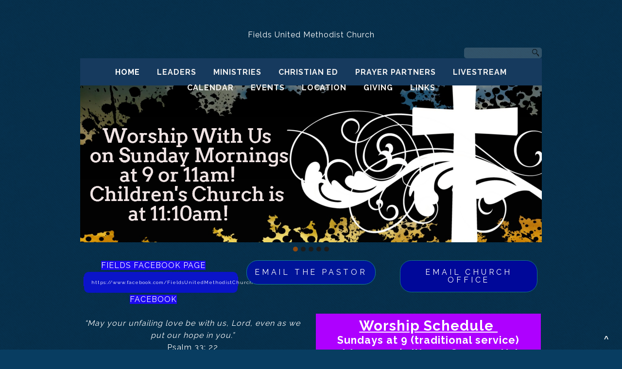

--- FILE ---
content_type: text/html; charset=UTF-8
request_url: https://www.fieldsumc.org/page/28/?paged=28&mobileOn=0
body_size: 18621
content:
<!DOCTYPE html>
<html xmlns="http://www.w3.org/1999/xhtml" lang="en-US">
<head profile="http://gmpg.org/xfn/11">
<meta name="Description" content="&lt;!-- Facebook Pixel Code --&gt;&lt;script&gt;  !function(f,b,e,v,n,t,s)  {if(f.fbq)return;n=f.fbq=function(){n.callMethod?  n.callMethod.apply(n,arguments)
&lt;me" /><meta http-equiv="Content-Type" content="text/html; charset=UTF-8" />
<meta name="viewport" content="width=device-width" />
<meta name="apple-mobile-web-app-capable" content="no" />
<meta name="apple-mobile-web-app-status-bar-style" content="black" />

<title>HOME - Fields United Methodist Church %</title>

	<link rel="apple-touch-icon" href="https://www.fieldsumc.org/hp_wordpress/wp-content/themes/SFWebTemplate/apple-touch-icon.png" />
	<link rel="icon" href="data:,"/><link rel="stylesheet" id="SFstyle" href="https://www.fieldsumc.org/hp_wordpress/wp-content/themes/SFWebTemplate/style.css?ver=8.5.1.22" type="text/css" media="screen" />
<link rel="stylesheet" id="design_css" href="//sftheme.truepath.com/55/55.css" type="text/css" media="screen" />
<link rel="pingback" href="https://www.fieldsumc.org/hp_wordpress/xmlrpc.php" />

<style>
	body .plFrontPage .SFblank {
	background:#FFF !important;
	background:rgba(255,255,255,0.7) !important;
	}
</style>
<!--[if lte IE 6]>
	<style type="text/css">
		img { behavior: url(https://www.fieldsumc.org/hp_wordpress/wp-content/themes/SFWebTemplate/js/iepngfix.htc) }
	</style> 
<![endif]-->


<!-- [BEGIN] Metadata added via All-Meta-Tags plugin by Space X-Chimp ( https://www.spacexchimp.com ) -->
<meta name="google-site-verification" content="JLtYtj4hA__V0lKcACundl_3mAkRH9faGMCqFwCe4TQ" />
<!-- [END] Metadata added via All-Meta-Tags plugin by Space X-Chimp ( https://www.spacexchimp.com ) -->

<meta name='robots' content='index, follow, max-image-preview:large, max-snippet:-1, max-video-preview:-1' />
	<style>img:is([sizes="auto" i], [sizes^="auto," i]) { contain-intrinsic-size: 3000px 1500px }</style>
	<style id="BGbackground"></style><style id="BGcontent"></style><style id="BGnav"></style>
	<!-- This site is optimized with the Yoast SEO plugin v24.4 - https://yoast.com/wordpress/plugins/seo/ -->
	<meta name="description" content="United Methodist Church in North Ridgeville, Ohio, Lorain County" />
	<link rel="canonical" href="https://www.fieldsumc.org/" />
	<meta property="og:locale" content="en_US" />
	<meta property="og:type" content="website" />
	<meta property="og:title" content="HOME - Fields United Methodist Church %" />
	<meta property="og:description" content="United Methodist Church in North Ridgeville, Ohio, Lorain County" />
	<meta property="og:url" content="https://www.fieldsumc.org/" />
	<meta property="og:site_name" content="Fields United Methodist Church" />
	<meta property="article:publisher" content="http://www.facebook.com/FieldsUnitedMethodistChurch" />
	<meta property="article:modified_time" content="2026-01-26T16:27:12+00:00" />
	<meta property="og:image" content="https://www.fieldsumc.org/hp_wordpress/wp-content/uploads/2014/11/Elegant_Background-9.jpg" />
	<meta property="og:image:width" content="1920" />
	<meta property="og:image:height" content="1080" />
	<meta property="og:image:type" content="image/jpeg" />
	<meta name="twitter:card" content="summary_large_image" />
	<meta name="twitter:site" content="@fieldsumcNR" />
	<script type="application/ld+json" class="yoast-schema-graph">{"@context":"https://schema.org","@graph":[{"@type":"WebPage","@id":"https://www.fieldsumc.org/","url":"https://www.fieldsumc.org/","name":"HOME - Fields United Methodist Church %","isPartOf":{"@id":"https://www.fieldsumc.org/#website"},"about":{"@id":"https://www.fieldsumc.org/#organization"},"primaryImageOfPage":{"@id":"https://www.fieldsumc.org/#primaryimage"},"image":{"@id":"https://www.fieldsumc.org/#primaryimage"},"thumbnailUrl":"https://www.fieldsumc.org/hp_wordpress/wp-content/uploads/2014/11/Elegant_Background-9.jpg","datePublished":"2013-10-24T16:20:10+00:00","dateModified":"2026-01-26T16:27:12+00:00","description":"United Methodist Church in North Ridgeville, Ohio, Lorain County","breadcrumb":{"@id":"https://www.fieldsumc.org/#breadcrumb"},"inLanguage":"en-US","potentialAction":[{"@type":"ReadAction","target":["https://www.fieldsumc.org/"]}]},{"@type":"ImageObject","inLanguage":"en-US","@id":"https://www.fieldsumc.org/#primaryimage","url":"https://www.fieldsumc.org/hp_wordpress/wp-content/uploads/2014/11/Elegant_Background-9.jpg","contentUrl":"https://www.fieldsumc.org/hp_wordpress/wp-content/uploads/2014/11/Elegant_Background-9.jpg","width":1920,"height":1080},{"@type":"BreadcrumbList","@id":"https://www.fieldsumc.org/#breadcrumb","itemListElement":[{"@type":"ListItem","position":1,"name":"Home"}]},{"@type":"WebSite","@id":"https://www.fieldsumc.org/#website","url":"https://www.fieldsumc.org/","name":"Fields United Methodist Church","description":"&lt;!-- Facebook Pixel Code --&gt;&lt;script&gt;  !function(f,b,e,v,n,t,s)  {if(f.fbq)return;n=f.fbq=function(){n.callMethod?  n.callMethod.apply(n,arguments)\r\n&lt;me","publisher":{"@id":"https://www.fieldsumc.org/#organization"},"potentialAction":[{"@type":"SearchAction","target":{"@type":"EntryPoint","urlTemplate":"https://www.fieldsumc.org/?s={search_term_string}"},"query-input":{"@type":"PropertyValueSpecification","valueRequired":true,"valueName":"search_term_string"}}],"inLanguage":"en-US"},{"@type":"Organization","@id":"https://www.fieldsumc.org/#organization","name":"Fields United Methodist Church","url":"https://www.fieldsumc.org/","logo":{"@type":"ImageObject","inLanguage":"en-US","@id":"https://www.fieldsumc.org/#/schema/logo/image/","url":"https://www.fieldsumc.org/hp_wordpress/wp-content/uploads/2020/05/IMG955656.jpg","contentUrl":"https://www.fieldsumc.org/hp_wordpress/wp-content/uploads/2020/05/IMG955656.jpg","width":800,"height":600,"caption":"Fields United Methodist Church"},"image":{"@id":"https://www.fieldsumc.org/#/schema/logo/image/"},"sameAs":["http://www.facebook.com/FieldsUnitedMethodistChurch","https://x.com/fieldsumcNR","https://www.youtube.com/user/FieldsUMC"]}]}</script>
	<!-- / Yoast SEO plugin. -->


<link rel='dns-prefetch' href='//cdn.ravenjs.com' />
<link href='https://fonts.gstatic.com' crossorigin rel='preconnect' />
<link rel="alternate" type="text/xml" title="Fields United Methodist Church &raquo; Feed" href="https://www.fieldsumc.org/feed/" />
<link rel="alternate" type="text/xml" title="Fields United Methodist Church &raquo; Comments Feed" href="https://www.fieldsumc.org/comments/feed/" />
<style>#SFMBPC .prayer{background:#ffffff;}</style>		<!-- This site uses the Google Analytics by MonsterInsights plugin v9.11.1 - Using Analytics tracking - https://www.monsterinsights.com/ -->
		<!-- Note: MonsterInsights is not currently configured on this site. The site owner needs to authenticate with Google Analytics in the MonsterInsights settings panel. -->
					<!-- No tracking code set -->
				<!-- / Google Analytics by MonsterInsights -->
		<script type="text/javascript">
/* <![CDATA[ */
window._wpemojiSettings = {"baseUrl":"https:\/\/s.w.org\/images\/core\/emoji\/15.0.3\/72x72\/","ext":".png","svgUrl":"https:\/\/s.w.org\/images\/core\/emoji\/15.0.3\/svg\/","svgExt":".svg","source":{"concatemoji":"https:\/\/www.fieldsumc.org\/hp_wordpress\/wp-includes\/js\/wp-emoji-release.min.js?ver=6.7.3"}};
/*! This file is auto-generated */
!function(i,n){var o,s,e;function c(e){try{var t={supportTests:e,timestamp:(new Date).valueOf()};sessionStorage.setItem(o,JSON.stringify(t))}catch(e){}}function p(e,t,n){e.clearRect(0,0,e.canvas.width,e.canvas.height),e.fillText(t,0,0);var t=new Uint32Array(e.getImageData(0,0,e.canvas.width,e.canvas.height).data),r=(e.clearRect(0,0,e.canvas.width,e.canvas.height),e.fillText(n,0,0),new Uint32Array(e.getImageData(0,0,e.canvas.width,e.canvas.height).data));return t.every(function(e,t){return e===r[t]})}function u(e,t,n){switch(t){case"flag":return n(e,"\ud83c\udff3\ufe0f\u200d\u26a7\ufe0f","\ud83c\udff3\ufe0f\u200b\u26a7\ufe0f")?!1:!n(e,"\ud83c\uddfa\ud83c\uddf3","\ud83c\uddfa\u200b\ud83c\uddf3")&&!n(e,"\ud83c\udff4\udb40\udc67\udb40\udc62\udb40\udc65\udb40\udc6e\udb40\udc67\udb40\udc7f","\ud83c\udff4\u200b\udb40\udc67\u200b\udb40\udc62\u200b\udb40\udc65\u200b\udb40\udc6e\u200b\udb40\udc67\u200b\udb40\udc7f");case"emoji":return!n(e,"\ud83d\udc26\u200d\u2b1b","\ud83d\udc26\u200b\u2b1b")}return!1}function f(e,t,n){var r="undefined"!=typeof WorkerGlobalScope&&self instanceof WorkerGlobalScope?new OffscreenCanvas(300,150):i.createElement("canvas"),a=r.getContext("2d",{willReadFrequently:!0}),o=(a.textBaseline="top",a.font="600 32px Arial",{});return e.forEach(function(e){o[e]=t(a,e,n)}),o}function t(e){var t=i.createElement("script");t.src=e,t.defer=!0,i.head.appendChild(t)}"undefined"!=typeof Promise&&(o="wpEmojiSettingsSupports",s=["flag","emoji"],n.supports={everything:!0,everythingExceptFlag:!0},e=new Promise(function(e){i.addEventListener("DOMContentLoaded",e,{once:!0})}),new Promise(function(t){var n=function(){try{var e=JSON.parse(sessionStorage.getItem(o));if("object"==typeof e&&"number"==typeof e.timestamp&&(new Date).valueOf()<e.timestamp+604800&&"object"==typeof e.supportTests)return e.supportTests}catch(e){}return null}();if(!n){if("undefined"!=typeof Worker&&"undefined"!=typeof OffscreenCanvas&&"undefined"!=typeof URL&&URL.createObjectURL&&"undefined"!=typeof Blob)try{var e="postMessage("+f.toString()+"("+[JSON.stringify(s),u.toString(),p.toString()].join(",")+"));",r=new Blob([e],{type:"text/javascript"}),a=new Worker(URL.createObjectURL(r),{name:"wpTestEmojiSupports"});return void(a.onmessage=function(e){c(n=e.data),a.terminate(),t(n)})}catch(e){}c(n=f(s,u,p))}t(n)}).then(function(e){for(var t in e)n.supports[t]=e[t],n.supports.everything=n.supports.everything&&n.supports[t],"flag"!==t&&(n.supports.everythingExceptFlag=n.supports.everythingExceptFlag&&n.supports[t]);n.supports.everythingExceptFlag=n.supports.everythingExceptFlag&&!n.supports.flag,n.DOMReady=!1,n.readyCallback=function(){n.DOMReady=!0}}).then(function(){return e}).then(function(){var e;n.supports.everything||(n.readyCallback(),(e=n.source||{}).concatemoji?t(e.concatemoji):e.wpemoji&&e.twemoji&&(t(e.twemoji),t(e.wpemoji)))}))}((window,document),window._wpemojiSettings);
/* ]]> */
</script>
<style>@import "";

	@font-face {
		font-family:'Baron Neue';
		font-style:normal;
		src: url(https://www.fieldsumc.org/hp_wordpress/wp-content/uploads/2014/08/Baron-Neue.otf);
	}
	@font-face {
		font-family:'Baron Neue Bold';
		font-style:normal;
		src: url(https://www.fieldsumc.org/hp_wordpress/wp-content/uploads/2014/08/Baron-Neue-Bold.otf);
	}
	@font-face {
		font-family:'OpenSans-Light';
		font-style:normal;
		src: url(https://www.fieldsumc.org/hp_wordpress/wp-content/uploads/2014/08/OpenSans-Light.ttf);
	}
	@font-face {
		font-family:'OpenSans-Semibold';
		font-style:normal;
		src: url(https://www.fieldsumc.org/hp_wordpress/wp-content/uploads/2014/08/OpenSans-Semibold.ttf);
	}</style><link rel="stylesheet" type="text/css" href="https://fonts.googleapis.com/css?family=ABeeZee|Abril+Fatface|Aguafina+Script|Alegreya%3A400%2C700|Alfa+Slab+One|Antic+Didone|Archivo+Narrow%3A400%2C700|Arimo%3A400%2C700|Arvo%3A400%2C700|Bangers|Bevan|Bowlby+One|Cabin%3A400%2C500%2C600%2C700|Cantata+One|Carrois+Gothic|Caudex%3A400%2C700|Cinzel%3A400%2C700|Cinzel+Decorative%3A400%2C700|Codystar%3A300%2C400|Comfortaa%3A300%2C400%2C700|Covered+By+Your+Grace%3A400|Cutive|Dancing+Script%3A400%2C700|Domine%3A400%2C700|Droid+Sans%3A400%2C700|Droid+Serif%3A400%2C700|Englebert|Enriqueta%3A400%2C700|Exo+2%3A300%2C400%2C600%2C700|Fauna+One|Fjalla+One|Gentium+Book+Basic%3A400%2C400italic%2C700|Glegoo%3A400%2C700|Gloria+Hallelujah|Great+Vibes|Gruppo|Hammersmith+One|Holtwood+One+SC|Julius+Sans+One|Jura%3A300%2C400%2C600|Lato%3A300%2C400%2C700|Libre+Baskerville%3A400%2C700|Lobster+Two%3A400%2C400italic%2C700%2C700italic|Lora%3A400%2C700|Maiden+Orange|Merriweather%3A300%2C400%2C700%2C900|Michroma|Montserrat%3A300%2C400%2C700|Nixie+One|Numans|Old+Standard+TT%3A400%2C700|Open+Sans%3A300%2C400%2C600%2C700|Open+Sans+Condensed%3A300%2C300italic%2C700|Oswald%3A300%2C400%2C700|Ovo|Pacifico|Passion+One%3A400%2C700|Permanent+Marker|Playfair+Display%3A400%2C700%2C900|Poiret+One%3A400|Pontano+Sans|Prata|Poppins|PT+Sans+Narrow%3A400%2C700|PT+Serif%3A400%2C700|Questrial|Quicksand%3A400%2C700|Raleway%3A300%2C400%2C600%2C700|Raleway+Dots|Righteous|Roboto%3A300%2C400%2C700|Roboto+Condensed%3A300%2C400%2C700|Roboto+Slab%3A300%2C400%2C700|Rokkitt%3A400%2C700|Sacramento|Sanchez|Sansita+One|Satisfy|Shadows+Into+Light|Sigmar+One|Slabo+13px%3A400|Source+Sans+Pro%3A200%2C300%2C400%2C600%2C700%2C900|Source+Serif+Pro%3A400%2C600%2C700|Ubuntu%3A300%2C400%2C700|Viga|Wire+One"><link rel='stylesheet' id='btnStyle-css' href='https://www.fieldsumc.org/hp_wordpress/wp-content/themes/SFWebTemplate/plugins/Layout/css/linkBtnStyle.css?ver=8.5.1.22' type='text/css' media='all' />
<link rel='stylesheet' id='SFenqueueNG-css' href='https://www.fieldsumc.org/hp_wordpress/wp-content/plugins/nextgen-gallery/static/AttachToPost/ngg_attach_to_post_tinymce_plugin.min.css?ver=4.0.3' type='text/css' media='all' />
<link rel='stylesheet' id='fontello-css' href='https://www.fieldsumc.org/hp_wordpress/wp-content/themes/SFWebTemplate/plugins/blog/css/css/fontello.css?ver=6.7.3' type='text/css' media='all' />
<style id='wp-emoji-styles-inline-css' type='text/css'>

	img.wp-smiley, img.emoji {
		display: inline !important;
		border: none !important;
		box-shadow: none !important;
		height: 1em !important;
		width: 1em !important;
		margin: 0 0.07em !important;
		vertical-align: -0.1em !important;
		background: none !important;
		padding: 0 !important;
	}
</style>
<link rel='stylesheet' id='wp-block-library-css' href='https://www.fieldsumc.org/hp_wordpress/wp-includes/css/dist/block-library/style.min.css?ver=6.7.3' type='text/css' media='all' />
<link rel='stylesheet' id='fmsform-block-css' href='https://www.fieldsumc.org/hp_wordpress/wp-content/plugins/com.ministrybrands.forms/editor/gutenberg/blocks/fmsform/style.css?ver=1740431738' type='text/css' media='all' />
<link rel='stylesheet' id='prayer-cloud-block-css' href='https://www.fieldsumc.org/hp_wordpress/wp-content/plugins/com.ministrybrands.prayer/editor/gutenberg/blocks/prayer-cloud/style.css?ver=1760067139' type='text/css' media='all' />
<style id='classic-theme-styles-inline-css' type='text/css'>
/*! This file is auto-generated */
.wp-block-button__link{color:#fff;background-color:#32373c;border-radius:9999px;box-shadow:none;text-decoration:none;padding:calc(.667em + 2px) calc(1.333em + 2px);font-size:1.125em}.wp-block-file__button{background:#32373c;color:#fff;text-decoration:none}
</style>
<style id='global-styles-inline-css' type='text/css'>
:root{--wp--preset--aspect-ratio--square: 1;--wp--preset--aspect-ratio--4-3: 4/3;--wp--preset--aspect-ratio--3-4: 3/4;--wp--preset--aspect-ratio--3-2: 3/2;--wp--preset--aspect-ratio--2-3: 2/3;--wp--preset--aspect-ratio--16-9: 16/9;--wp--preset--aspect-ratio--9-16: 9/16;--wp--preset--color--black: #000000;--wp--preset--color--cyan-bluish-gray: #abb8c3;--wp--preset--color--white: #ffffff;--wp--preset--color--pale-pink: #f78da7;--wp--preset--color--vivid-red: #cf2e2e;--wp--preset--color--luminous-vivid-orange: #ff6900;--wp--preset--color--luminous-vivid-amber: #fcb900;--wp--preset--color--light-green-cyan: #7bdcb5;--wp--preset--color--vivid-green-cyan: #00d084;--wp--preset--color--pale-cyan-blue: #8ed1fc;--wp--preset--color--vivid-cyan-blue: #0693e3;--wp--preset--color--vivid-purple: #9b51e0;--wp--preset--gradient--vivid-cyan-blue-to-vivid-purple: linear-gradient(135deg,rgba(6,147,227,1) 0%,rgb(155,81,224) 100%);--wp--preset--gradient--light-green-cyan-to-vivid-green-cyan: linear-gradient(135deg,rgb(122,220,180) 0%,rgb(0,208,130) 100%);--wp--preset--gradient--luminous-vivid-amber-to-luminous-vivid-orange: linear-gradient(135deg,rgba(252,185,0,1) 0%,rgba(255,105,0,1) 100%);--wp--preset--gradient--luminous-vivid-orange-to-vivid-red: linear-gradient(135deg,rgba(255,105,0,1) 0%,rgb(207,46,46) 100%);--wp--preset--gradient--very-light-gray-to-cyan-bluish-gray: linear-gradient(135deg,rgb(238,238,238) 0%,rgb(169,184,195) 100%);--wp--preset--gradient--cool-to-warm-spectrum: linear-gradient(135deg,rgb(74,234,220) 0%,rgb(151,120,209) 20%,rgb(207,42,186) 40%,rgb(238,44,130) 60%,rgb(251,105,98) 80%,rgb(254,248,76) 100%);--wp--preset--gradient--blush-light-purple: linear-gradient(135deg,rgb(255,206,236) 0%,rgb(152,150,240) 100%);--wp--preset--gradient--blush-bordeaux: linear-gradient(135deg,rgb(254,205,165) 0%,rgb(254,45,45) 50%,rgb(107,0,62) 100%);--wp--preset--gradient--luminous-dusk: linear-gradient(135deg,rgb(255,203,112) 0%,rgb(199,81,192) 50%,rgb(65,88,208) 100%);--wp--preset--gradient--pale-ocean: linear-gradient(135deg,rgb(255,245,203) 0%,rgb(182,227,212) 50%,rgb(51,167,181) 100%);--wp--preset--gradient--electric-grass: linear-gradient(135deg,rgb(202,248,128) 0%,rgb(113,206,126) 100%);--wp--preset--gradient--midnight: linear-gradient(135deg,rgb(2,3,129) 0%,rgb(40,116,252) 100%);--wp--preset--font-size--small: 13px;--wp--preset--font-size--medium: 20px;--wp--preset--font-size--large: 36px;--wp--preset--font-size--x-large: 42px;--wp--preset--spacing--20: 0.44rem;--wp--preset--spacing--30: 0.67rem;--wp--preset--spacing--40: 1rem;--wp--preset--spacing--50: 1.5rem;--wp--preset--spacing--60: 2.25rem;--wp--preset--spacing--70: 3.38rem;--wp--preset--spacing--80: 5.06rem;--wp--preset--shadow--natural: 6px 6px 9px rgba(0, 0, 0, 0.2);--wp--preset--shadow--deep: 12px 12px 50px rgba(0, 0, 0, 0.4);--wp--preset--shadow--sharp: 6px 6px 0px rgba(0, 0, 0, 0.2);--wp--preset--shadow--outlined: 6px 6px 0px -3px rgba(255, 255, 255, 1), 6px 6px rgba(0, 0, 0, 1);--wp--preset--shadow--crisp: 6px 6px 0px rgba(0, 0, 0, 1);}:where(.is-layout-flex){gap: 0.5em;}:where(.is-layout-grid){gap: 0.5em;}body .is-layout-flex{display: flex;}.is-layout-flex{flex-wrap: wrap;align-items: center;}.is-layout-flex > :is(*, div){margin: 0;}body .is-layout-grid{display: grid;}.is-layout-grid > :is(*, div){margin: 0;}:where(.wp-block-columns.is-layout-flex){gap: 2em;}:where(.wp-block-columns.is-layout-grid){gap: 2em;}:where(.wp-block-post-template.is-layout-flex){gap: 1.25em;}:where(.wp-block-post-template.is-layout-grid){gap: 1.25em;}.has-black-color{color: var(--wp--preset--color--black) !important;}.has-cyan-bluish-gray-color{color: var(--wp--preset--color--cyan-bluish-gray) !important;}.has-white-color{color: var(--wp--preset--color--white) !important;}.has-pale-pink-color{color: var(--wp--preset--color--pale-pink) !important;}.has-vivid-red-color{color: var(--wp--preset--color--vivid-red) !important;}.has-luminous-vivid-orange-color{color: var(--wp--preset--color--luminous-vivid-orange) !important;}.has-luminous-vivid-amber-color{color: var(--wp--preset--color--luminous-vivid-amber) !important;}.has-light-green-cyan-color{color: var(--wp--preset--color--light-green-cyan) !important;}.has-vivid-green-cyan-color{color: var(--wp--preset--color--vivid-green-cyan) !important;}.has-pale-cyan-blue-color{color: var(--wp--preset--color--pale-cyan-blue) !important;}.has-vivid-cyan-blue-color{color: var(--wp--preset--color--vivid-cyan-blue) !important;}.has-vivid-purple-color{color: var(--wp--preset--color--vivid-purple) !important;}.has-black-background-color{background-color: var(--wp--preset--color--black) !important;}.has-cyan-bluish-gray-background-color{background-color: var(--wp--preset--color--cyan-bluish-gray) !important;}.has-white-background-color{background-color: var(--wp--preset--color--white) !important;}.has-pale-pink-background-color{background-color: var(--wp--preset--color--pale-pink) !important;}.has-vivid-red-background-color{background-color: var(--wp--preset--color--vivid-red) !important;}.has-luminous-vivid-orange-background-color{background-color: var(--wp--preset--color--luminous-vivid-orange) !important;}.has-luminous-vivid-amber-background-color{background-color: var(--wp--preset--color--luminous-vivid-amber) !important;}.has-light-green-cyan-background-color{background-color: var(--wp--preset--color--light-green-cyan) !important;}.has-vivid-green-cyan-background-color{background-color: var(--wp--preset--color--vivid-green-cyan) !important;}.has-pale-cyan-blue-background-color{background-color: var(--wp--preset--color--pale-cyan-blue) !important;}.has-vivid-cyan-blue-background-color{background-color: var(--wp--preset--color--vivid-cyan-blue) !important;}.has-vivid-purple-background-color{background-color: var(--wp--preset--color--vivid-purple) !important;}.has-black-border-color{border-color: var(--wp--preset--color--black) !important;}.has-cyan-bluish-gray-border-color{border-color: var(--wp--preset--color--cyan-bluish-gray) !important;}.has-white-border-color{border-color: var(--wp--preset--color--white) !important;}.has-pale-pink-border-color{border-color: var(--wp--preset--color--pale-pink) !important;}.has-vivid-red-border-color{border-color: var(--wp--preset--color--vivid-red) !important;}.has-luminous-vivid-orange-border-color{border-color: var(--wp--preset--color--luminous-vivid-orange) !important;}.has-luminous-vivid-amber-border-color{border-color: var(--wp--preset--color--luminous-vivid-amber) !important;}.has-light-green-cyan-border-color{border-color: var(--wp--preset--color--light-green-cyan) !important;}.has-vivid-green-cyan-border-color{border-color: var(--wp--preset--color--vivid-green-cyan) !important;}.has-pale-cyan-blue-border-color{border-color: var(--wp--preset--color--pale-cyan-blue) !important;}.has-vivid-cyan-blue-border-color{border-color: var(--wp--preset--color--vivid-cyan-blue) !important;}.has-vivid-purple-border-color{border-color: var(--wp--preset--color--vivid-purple) !important;}.has-vivid-cyan-blue-to-vivid-purple-gradient-background{background: var(--wp--preset--gradient--vivid-cyan-blue-to-vivid-purple) !important;}.has-light-green-cyan-to-vivid-green-cyan-gradient-background{background: var(--wp--preset--gradient--light-green-cyan-to-vivid-green-cyan) !important;}.has-luminous-vivid-amber-to-luminous-vivid-orange-gradient-background{background: var(--wp--preset--gradient--luminous-vivid-amber-to-luminous-vivid-orange) !important;}.has-luminous-vivid-orange-to-vivid-red-gradient-background{background: var(--wp--preset--gradient--luminous-vivid-orange-to-vivid-red) !important;}.has-very-light-gray-to-cyan-bluish-gray-gradient-background{background: var(--wp--preset--gradient--very-light-gray-to-cyan-bluish-gray) !important;}.has-cool-to-warm-spectrum-gradient-background{background: var(--wp--preset--gradient--cool-to-warm-spectrum) !important;}.has-blush-light-purple-gradient-background{background: var(--wp--preset--gradient--blush-light-purple) !important;}.has-blush-bordeaux-gradient-background{background: var(--wp--preset--gradient--blush-bordeaux) !important;}.has-luminous-dusk-gradient-background{background: var(--wp--preset--gradient--luminous-dusk) !important;}.has-pale-ocean-gradient-background{background: var(--wp--preset--gradient--pale-ocean) !important;}.has-electric-grass-gradient-background{background: var(--wp--preset--gradient--electric-grass) !important;}.has-midnight-gradient-background{background: var(--wp--preset--gradient--midnight) !important;}.has-small-font-size{font-size: var(--wp--preset--font-size--small) !important;}.has-medium-font-size{font-size: var(--wp--preset--font-size--medium) !important;}.has-large-font-size{font-size: var(--wp--preset--font-size--large) !important;}.has-x-large-font-size{font-size: var(--wp--preset--font-size--x-large) !important;}
:where(.wp-block-post-template.is-layout-flex){gap: 1.25em;}:where(.wp-block-post-template.is-layout-grid){gap: 1.25em;}
:where(.wp-block-columns.is-layout-flex){gap: 2em;}:where(.wp-block-columns.is-layout-grid){gap: 2em;}
:root :where(.wp-block-pullquote){font-size: 1.5em;line-height: 1.6;}
</style>
<link rel='stylesheet' id='contact-form-7-css' href='https://www.fieldsumc.org/hp_wordpress/wp-content/plugins/contact-form-7/includes/css/styles.css?ver=6.0.6' type='text/css' media='all' />
<link rel='stylesheet' id='wc-gallery-style-css' href='https://www.fieldsumc.org/hp_wordpress/wp-content/plugins/wc-gallery/includes/css/style.css?ver=1.67' type='text/css' media='all' />
<link rel='stylesheet' id='wc-gallery-popup-style-css' href='https://www.fieldsumc.org/hp_wordpress/wp-content/plugins/wc-gallery/includes/css/magnific-popup.css?ver=1.1.0' type='text/css' media='all' />
<link rel='stylesheet' id='wc-gallery-flexslider-style-css' href='https://www.fieldsumc.org/hp_wordpress/wp-content/plugins/wc-gallery/includes/vendors/flexslider/flexslider.css?ver=2.6.1' type='text/css' media='all' />
<link rel='stylesheet' id='wc-gallery-owlcarousel-style-css' href='https://www.fieldsumc.org/hp_wordpress/wp-content/plugins/wc-gallery/includes/vendors/owlcarousel/assets/owl.carousel.css?ver=2.1.4' type='text/css' media='all' />
<link rel='stylesheet' id='wc-gallery-owlcarousel-theme-style-css' href='https://www.fieldsumc.org/hp_wordpress/wp-content/plugins/wc-gallery/includes/vendors/owlcarousel/assets/owl.theme.default.css?ver=2.1.4' type='text/css' media='all' />
<link rel='stylesheet' id='sf-parallax-css-css' href='https://www.fieldsumc.org/hp_wordpress/wp-content/themes/SFWebTemplate/plugins/Layout/js/parallax/PL.css?ver=8.5.1.22' type='text/css' media='all' />
<link rel='stylesheet' id='sf-wait-spinner-css' href='https://www.fieldsumc.org/hp_wordpress/wp-content/themes/SFWebTemplate/plugins/admin/css/wait-spinner.css?ver=8.5.1.22' type='text/css' media='all' />
<link rel='stylesheet' id='sermoncommon-css' href='https://www.fieldsumc.org/hp_wordpress/wp-content/themes/SFWebTemplate/plugins/sermons/css/sermon.css?ver=8.5.1.22' type='text/css' media='all' />
<link rel='stylesheet' id='sfsermonstyle-css' href='https://www.fieldsumc.org/hp_wordpress/wp-content/themes/SFWebTemplate/plugins/sermons/theme/default.css?ver=8.5.1.22' type='text/css' media='all' />
<link rel='stylesheet' id='wc-gallery-simpler-css' href='https://www.fieldsumc.org/hp_wordpress/wp-content/themes/SFWebTemplate/plugins/Layout/css/simple-wc-gallery.css?ver=8.5.1.22' type='text/css' media='all' />
<script type="text/javascript">
	var _gaq = _gaq || [];
	_gaq.push(['sf._setAccount', 'UA-25906680-5'],
		['sf._setDomainName', 'www.fieldsumc.org'],
		['sf._setAllowLinker', true],
		['sf._setCustomVar', 1, 'user', '0', 1],
		['sf._setCustomVar', 2, 'theme', '55', 3],
		['sf._setCustomVar', 3, 'all_posts', '15', 3],
		['sf._setCustomVar', 4, 'imageEditor', '289', 3],
		['sf._setCustomVar', 5, 'plugins', '19', 3],
		['sf._trackPageview']
	);

	(function() {
		var ga = document.createElement('script'); ga.type = 'text/javascript'; ga.async = true;
		ga.src = ('https:' == document.location.protocol ? 'https://ssl' : 'http://www') + '.google-analytics.com/ga.js';
		var s = document.getElementsByTagName('script')[0]; s.parentNode.insertBefore(ga, s);
//		(document.getElementsByTagName('head')[0] || document.getElementsByTagName('body')[0]).appendChild(ga);
	})();
</script>
<script type="text/javascript" id="frame_event_publisher-js-extra">
/* <![CDATA[ */
var frame_event_publisher_domain = ["www.fieldsumc.org"];
/* ]]> */
</script>
<script type='text/javascript' src='https://www.fieldsumc.org/hp_wordpress/wp-admin/load-scripts.php?c=gzip&amp;load%5Bchunk_0%5D=jquery-core,jquery-migrate,underscore&amp;ver=6.7.3'></script>
<script type="text/javascript" src="https://www.fieldsumc.org/hp_wordpress/wp-content/plugins/nextgen-gallery/static/IGW/frame_event_publisher.js?ver=4.0.3" id="frame_event_publisher-js"></script>
<script type="text/javascript" src="https://www.fieldsumc.org/hp_wordpress/wp-content/themes/SFWebTemplate/js.php?js=js/common-noms.js?ver=8.5.1.22" id="SFnonMS-js"></script>
<script type="text/javascript" src="https://www.fieldsumc.org/hp_wordpress/wp-content/themes/SFWebTemplate/js.php?js=js/cycle.js?ver=20130327" id="cycle-js"></script>
<script type="text/javascript" src="https://www.fieldsumc.org/hp_wordpress/wp-content/themes/SFWebTemplate/js.php?js=js/cycle2.plugins.js?ver=20140128" id="cycle-plugins-js"></script>
<script type="text/javascript" id="mediaelement-core-js-before">
/* <![CDATA[ */
var mejsL10n = {"language":"en","strings":{"mejs.download-file":"Download File","mejs.install-flash":"You are using a browser that does not have Flash player enabled or installed. Please turn on your Flash player plugin or download the latest version from https:\/\/get.adobe.com\/flashplayer\/","mejs.fullscreen":"Fullscreen","mejs.play":"Play","mejs.pause":"Pause","mejs.time-slider":"Time Slider","mejs.time-help-text":"Use Left\/Right Arrow keys to advance one second, Up\/Down arrows to advance ten seconds.","mejs.live-broadcast":"Live Broadcast","mejs.volume-help-text":"Use Up\/Down Arrow keys to increase or decrease volume.","mejs.unmute":"Unmute","mejs.mute":"Mute","mejs.volume-slider":"Volume Slider","mejs.video-player":"Video Player","mejs.audio-player":"Audio Player","mejs.captions-subtitles":"Captions\/Subtitles","mejs.captions-chapters":"Chapters","mejs.none":"None","mejs.afrikaans":"Afrikaans","mejs.albanian":"Albanian","mejs.arabic":"Arabic","mejs.belarusian":"Belarusian","mejs.bulgarian":"Bulgarian","mejs.catalan":"Catalan","mejs.chinese":"Chinese","mejs.chinese-simplified":"Chinese (Simplified)","mejs.chinese-traditional":"Chinese (Traditional)","mejs.croatian":"Croatian","mejs.czech":"Czech","mejs.danish":"Danish","mejs.dutch":"Dutch","mejs.english":"English","mejs.estonian":"Estonian","mejs.filipino":"Filipino","mejs.finnish":"Finnish","mejs.french":"French","mejs.galician":"Galician","mejs.german":"German","mejs.greek":"Greek","mejs.haitian-creole":"Haitian Creole","mejs.hebrew":"Hebrew","mejs.hindi":"Hindi","mejs.hungarian":"Hungarian","mejs.icelandic":"Icelandic","mejs.indonesian":"Indonesian","mejs.irish":"Irish","mejs.italian":"Italian","mejs.japanese":"Japanese","mejs.korean":"Korean","mejs.latvian":"Latvian","mejs.lithuanian":"Lithuanian","mejs.macedonian":"Macedonian","mejs.malay":"Malay","mejs.maltese":"Maltese","mejs.norwegian":"Norwegian","mejs.persian":"Persian","mejs.polish":"Polish","mejs.portuguese":"Portuguese","mejs.romanian":"Romanian","mejs.russian":"Russian","mejs.serbian":"Serbian","mejs.slovak":"Slovak","mejs.slovenian":"Slovenian","mejs.spanish":"Spanish","mejs.swahili":"Swahili","mejs.swedish":"Swedish","mejs.tagalog":"Tagalog","mejs.thai":"Thai","mejs.turkish":"Turkish","mejs.ukrainian":"Ukrainian","mejs.vietnamese":"Vietnamese","mejs.welsh":"Welsh","mejs.yiddish":"Yiddish"}};
/* ]]> */
</script>
<script type="text/javascript" src="https://www.fieldsumc.org/hp_wordpress/wp-includes/js/mediaelement/mediaelement-and-player.min.js?ver=4.2.17" id="mediaelement-core-js"></script>
<script type="text/javascript" src="https://www.fieldsumc.org/hp_wordpress/wp-includes/js/mediaelement/mediaelement-migrate.min.js?ver=6.7.3" id="mediaelement-migrate-js"></script>
<script type="text/javascript" id="mediaelement-js-extra">
/* <![CDATA[ */
var _wpmejsSettings = {"pluginPath":"\/hp_wordpress\/wp-includes\/js\/mediaelement\/","classPrefix":"mejs-","stretching":"responsive","audioShortcodeLibrary":"mediaelement","videoShortcodeLibrary":"mediaelement"};
/* ]]> */
</script>
<script type="text/javascript" id="theme_common-js-extra">
/* <![CDATA[ */
var wpbasehome = "https:\/\/www.fieldsumc.org\/hp_wordpress\/wp-content\/uploads\/";
/* ]]> */
</script>
<script type="text/javascript" src="https://www.fieldsumc.org/hp_wordpress/wp-content/themes/SFWebTemplate/js.php?js=js/common.js?ver=8.5.1.22" id="theme_common-js"></script>
<script type="text/javascript" id="raven-js-extra">
/* <![CDATA[ */
var SFSentry = {"init":"https:\/\/1bcd6dc3c3724fbfb4919d29b464574b@sentry.io\/153431","options":{"logger":"Production","whitelistUrls":["https:\/\/www.fieldsumc.org\/hp_wordpress\/wp-content\/themes\/SFWebTemplate","https:\/\/www.fieldsumc.org\/hp_wordpress\/wp-content\/plugins\/com.sharefaith.churchapp"],"ignoreErrors":["Doing our own imageEdit","Cannot read property 'slideCount' of undefined","Unable to get property 'slideCount' of undefined or null reference","undefined is not an object (evaluating 'c.slideCount')","'undefined' is not an object (evaluating 'c.slideCount')","null is not an object (evaluating 'elt.parentNode')"],"includePaths":[]},"user":{"role":null,"id":0}};
/* ]]> */
</script>
<script type="text/javascript" src="https://cdn.ravenjs.com/3.22.4/raven.min.js?ver=3.22" id="raven-js"></script>
<script type="text/javascript" src="https://www.fieldsumc.org/hp_wordpress/wp-content/themes/SFWebTemplate/js.php?js=plugins/reporting/raven.min.js?ver=8.5.1.22" id="ravenCfg-js"></script>
<script type="text/javascript" src="https://www.fieldsumc.org/hp_wordpress/wp-content/themes/SFWebTemplate/js.php?js=plugins/Layout/js/parallax/tubular-video/js/jquery.tubular.1.0.js?ver=8.5.1.22" id="tubular-js"></script>
<script type="text/javascript" src="https://www.fieldsumc.org/hp_wordpress/wp-content/themes/SFWebTemplate/js.php?js=plugins/Layout/js/parallax/waypoints.js?ver=8.5.1.22" id="waypoints-js"></script>
<script type="text/javascript" src="https://www.fieldsumc.org/hp_wordpress/wp-content/themes/SFWebTemplate/js.php?js=plugins/Layout/js/parallax/jquery.overlap.js?ver=8.5.1.22" id="jqOverlap-js"></script>
<script type="text/javascript" src="https://www.fieldsumc.org/hp_wordpress/wp-content/themes/SFWebTemplate/js.php?js=plugins/Layout/js/parallax/PL.js?ver=8.5.1.22" id="sf-parallax-js"></script>
<script type="text/javascript" src="https://www.fieldsumc.org/hp_wordpress/wp-content/themes/SFWebTemplate/js.php?js=plugins/sermons/js/sermons_Common.js?ver=8.5.1.22" id="sf_sermons_common-js"></script>
<link rel="https://api.w.org/" href="https://www.fieldsumc.org/wp-json/" /><link rel="alternate" title="JSON" type="application/json" href="https://www.fieldsumc.org/wp-json/wp/v2/pages/867" /><link rel="EditURI" type="application/rsd+xml" title="RSD" href="https://www.fieldsumc.org/hp_wordpress/xmlrpc.php?rsd" />
<link rel='shortlink' href='https://www.fieldsumc.org/' />
<link rel="alternate" title="oEmbed (JSON)" type="application/json+oembed" href="https://www.fieldsumc.org/wp-json/oembed/1.0/embed?url=https%3A%2F%2Fwww.fieldsumc.org%2F" />
<link rel="alternate" title="oEmbed (XML)" type="text/xml+oembed" href="https://www.fieldsumc.org/wp-json/oembed/1.0/embed?url=https%3A%2F%2Fwww.fieldsumc.org%2F&#038;format=xml" />
<style id="sermonBG">body div.sermon_playlist.sermon_playlist, body .wp-playlist.wp-audio-playlist{}</style><style id="SF_Font_SiteTitle-size">#header #logo *{font-size:16px;line-height:25px;}</style><style id="SF_Font_SiteTitle-weight">#header #logo *{font-weight:400}</style><style id="SF_Font_Nav-size">body #main_nav li a, body #main_nav li,body #main_nav ul.sub-menu li a,body #main_nav ul.children li a,body.mobileOn .menu_btn .withInner, body.mobileOn .menu_btn .menuWord,body.menuOverflow #main_nav li a,body #main_nav2, #main_nav2 >li, body #main_nav2 li a, body #main_nav2 ul.sub-menu li a,#main_nav,#body_wrapper #header .nav_wrapper:before, #body_wrapper #header #mobile_nav .menu_btn a:before, body #header .search form:after,body #header .search >form:before,.sfPagePrev, .sfPageNext, body .toTop{font-size:16px;}</style><style id="SF_Font_Nav-weight">body #main_nav li a, body #main_nav li,body #main_nav ul.sub-menu li a,body #main_nav ul.children li a,body.mobileOn .menu_btn .withInner, body.mobileOn .menu_btn .menuWord,body.menuOverflow #main_nav li a,body #main_nav2, #main_nav2 >li, body #main_nav2 li a, body #main_nav2 ul.sub-menu li a,#main_nav,#body_wrapper #header .nav_wrapper:before, #body_wrapper #header #mobile_nav .menu_btn a:before, body #header .search form:after,body #header .search >form:before,.sfPagePrev, .sfPageNext, body .toTop{font-weight:700}</style><style id="SF_Font_BreadcrumbTitle">.top_panel_title .page_title{font-family:"Baron Neue"} </style><style id="SF_Font_BreadcrumbTitle-size">.top_panel_title .page_title{font-size:16px;line-height:25px;}</style><style id="SF_Font_BreadcrumbTitle-weight">.top_panel_title .page_title{font-weight:400}</style><style id="SF_Font_Breadcrumb">.breadcrumbs >a,.breadcrumbs >span{font-family:"Baron Neue"} </style><style id="SF_Font_Breadcrumb-size">.breadcrumbs >a,.breadcrumbs >span{font-size:16px;line-height:25px;}</style><style id="SF_Font_Breadcrumb-weight">.breadcrumbs >a,.breadcrumbs >span{font-weight:400}</style><style id="SF_Font_Heading-size">body #content_container h1,body #content_container .entry h1,body.home #content_container h1.posttitle,body #content_container h1.posttitle.posttitle, body.home #content_container h1,
		body .widget h1,
		body .entry h1,body.home h1.posttitle.posttitle,body h1.posttitle.posttitle, body.home h1{font-size:16px;line-height:25px;}</style><style id="SF_Font_Heading-weight">body #content_container h1,body #content_container .entry h1,body.home #content_container h1.posttitle,body #content_container h1.posttitle.posttitle, body.home #content_container h1,
		body .widget h1,
		body .entry h1,body.home h1.posttitle.posttitle,body h1.posttitle.posttitle, body.home h1{font-weight:400}</style><style id="SF_Font_Subheading-size">body h2,body .entry h2,body.home h2.posttitle,body.home h2,body h2.posttitle,h2.posttitle.posttitle >a,body .widget h2.widgettitle,body .entry .widget >h2.widget_title{font-size:16px;text-transform:none;line-height:25px;}body h3,body .entry h3,body.home h3.posttitle,body.home h3,body h3.posttitle,h3.posttitle.posttitle >a,body .widget h3.widgettitle,body .entry .widget >h3.widget_title{font-size:12.48px;text-transform:none;line-height:19px;}body h4,body .entry h4,body.home h4.posttitle,body.home h4,body h4.posttitle,h4.posttitle.posttitle >a,body .widget h4.widgettitle,body .entry .widget >h4.widget_title{font-size:11.946666666667px;text-transform:none;line-height:19px;}body h5,body .entry h5,body.home h5.posttitle,body.home h5,body h5.posttitle,h5.posttitle.posttitle >a,body .widget h5.widgettitle,body .entry .widget >h5.widget_title{font-size:8.8533333333333px;text-transform:none;line-height:14px;}body h6,body .entry h6,body.home h6.posttitle,body.home h6,body h6.posttitle,h6.posttitle.posttitle >a,body .widget h6.widgettitle,body .entry .widget >h6.widget_title{font-size:8px;text-transform:none;line-height:12px;}</style><style id="SF_Font_Subheading-weight">body .widget h2,body .widget h3,body .widget h4,body .widget h5,body .widget h6,
		body h2,body h3,body h4,body h5,body h6,
		body .entry h2,body .entry h3,body .entry h4,body .entry h5,body .entry h6,
		body.home h2.posttitle.posttitle,body.home h2,
		.entry .widget.widget h2.widget_title.widget_title,
		.entry .widget.widget h2.widgettitle.widgettitle,
		body h2.posttitle.posttitle, h2.posttitle.posttitle >a,
		body h3.posttitle.posttitle, h3.posttitle.posttitle >a{font-weight:400}</style><style id="SF_Font_Paragraph-size">.entry p, body p, .sflb_section >div, .entry, [contenteditable=true] >div,[contenteditable], ul.widgets{font-size:16px;line-height:25px;}</style><style id="SF_Font_Paragraph-weight">.entry p, body p, .sflb_section >div, .entry, [contenteditable=true] >div,[contenteditable], ul.widgets{font-weight:400}</style><style id="SF_Font_FooterMenu-size">#footer_nav a,#footer_nav{font-size:16px;line-height:25px;}</style><style id="SF_Font_FooterMenu-weight">#footer_nav a,#footer_nav{font-weight:700}</style><style id="SF_Font_Links-size">[class*=sflb_section] a, .post p>a,.post p>*>a, .page p>a,.page p>*>a, .widget.widget.widget a, body a.more-link, div.post div >a, div.post div>*>a, div.page div > a, #sidebar .widgets a, #footerPage a{font-size:16px;line-height:25px;}</style><style id="SF_Font_Links-weight">[class*=sflb_section] a, .post p>a,.post p>*>a, .page p>a,.page p>*>a, .widget.widget.widget a, body a.more-link, div.post div >a, div.post div>*>a, div.page div > a, #sidebar .widgets a, #footerPage a{font-weight:400}</style></head>
<body class="home paged page-template-default page page-id-867 paged-28 page-paged-28 notHeaderFixed tiptop noWidgets showdate showcategory showthumbnail-date thumbLeft"><div id="body_wrapper">
<div id="header">
	<div class="container">
		<style id="customLogo">#logo, #logo * {text-align:left}
			html body #logo >a { display:inline-block;vertical-align:top;
				margin-left:0px;
				margin-top:-1px } </style>
		<h1 id="logo"><a href="https://www.fieldsumc.org/"><span>Fields United Methodist Church</span><input type="hidden" id="theHomeImg" value="https://www.fieldsumc.org/hp_wordpress/wp-content/uploads/2014/11/trinitlogo_logo.png"></a></h1>
		<div id="mobile_nav">
			<ul>
				<!-- new menuWord is hidden on newer themes, the empty span is for new menu effect.: -->
				<li class="menu_btn"><a href="#" class="withInner"><span></span><div class="menuWord">MENU</div></a></li>
				<li class="search_btn"><a href="#"></a></li>
			</ul>
		</div>		<div class="search" >
			<form method="get" action="https://www.fieldsumc.org/"  class="search_form">
				<input type="text" value="" name="s" class="search_inp" placeholder=""/>
				<input type="submit" id="searchsubmit" value="" class="search_subm" />
			</form>
		</div><ul id="main_nav" class="menu"><li id="menu-item-3084" class="menu-item menu-item-type-post_type menu-item-object-page menu-item-home current-menu-item page_item page-item-867 current_page_item menu-item-3084"><a href="https://www.fieldsumc.org/" aria-current="page">HOME</a></li>
<li id="menu-item-3082" class="menu-item menu-item-type-post_type menu-item-object-page menu-item-3082"><a href="https://www.fieldsumc.org/leaders/">LEADERS</a></li>
<li id="menu-item-3079" class="menu-item menu-item-type-post_type menu-item-object-page menu-item-3079"><a href="https://www.fieldsumc.org/ministries/">MINISTRIES</a></li>
<li id="menu-item-3261" class="menu-item menu-item-type-post_type menu-item-object-page menu-item-3261"><a href="https://www.fieldsumc.org/christian-ed/">CHRISTIAN ED</a></li>
<li id="menu-item-5739" class="menu-item menu-item-type-post_type menu-item-object-page menu-item-5739"><a href="https://www.fieldsumc.org/prayer-partners/">PRAYER PARTNERS</a></li>
<li id="menu-item-3904" class="menu-item menu-item-type-post_type menu-item-object-page menu-item-3904"><a href="https://www.fieldsumc.org/livestreaming/">LIVESTREAM</a></li>
<li id="menu-item-4089" class="menu-item menu-item-type-post_type menu-item-object-page menu-item-4089"><a href="https://www.fieldsumc.org/calendar/">CALENDAR</a></li>
<li id="menu-item-4356" class="menu-item menu-item-type-post_type menu-item-object-page menu-item-4356"><a href="https://www.fieldsumc.org/events/">EVENTS</a></li>
<li id="menu-item-3081" class="menu-item menu-item-type-post_type menu-item-object-page menu-item-3081"><a href="https://www.fieldsumc.org/location/">LOCATION</a></li>
<li id="menu-item-4496" class="menu-item menu-item-type-post_type menu-item-object-page menu-item-4496"><a href="https://www.fieldsumc.org/giving/">GIVING</a></li>
<li id="menu-item-3467" class="menu-item menu-item-type-post_type menu-item-object-page menu-item-3467"><a href="https://www.fieldsumc.org/links/">LINKS</a></li>
</ul>	</div>
</div>
<div id="content_container"><div class="gallery_container ">
			<div  class="slideshow_container">
			<span></span><div id="slideshow"  class="sf_slideshow pics SF_bannerdrop cycle2-slideshow" data-cycle2-fx="tileSlide"
			data-cycle2-speed="600" data-cycle2-timeout="7000" data-cycle2-easing="linear"
			data-cycle2-slides="> *"
			data-cycle2-pause-on-hover="div.slideshow_container > span, div.slideshow_container > #slideshow"
			data-cycle2-tile-count="12" data-cycle2-tile-delay="400" data-cycle2-pager-template="<a class=\'\' href=\'javascript:;\'></a>" data-cycle2-pager="#gal_nav" data-cycle2-pager-active-class="activeSlide" >			<div><img src="https://www.fieldsumc.org/hp_wordpress/wp-content/uploads/2024/09/My-Image.png?1769442551392" sizes="(max-width: 950px) 100vw, 950px" srcset="https://www.fieldsumc.org/hp_wordpress/wp-content/uploads/2024/09/My-Image-475x162.png 475w, https://www.fieldsumc.org/hp_wordpress/wp-content/uploads/2024/09/My-Image.png 950w" width="950" height="323" alt="Gallery"/></div>			<div><img src="https://www.fieldsumc.org/hp_wordpress/wp-content/uploads/2026/01/My-Image.png?1768588821033" sizes="(max-width: 950px) 100vw, 950px" srcset="https://www.fieldsumc.org/hp_wordpress/wp-content/uploads/2026/01/My-Image-960x327.png 960w, https://www.fieldsumc.org/hp_wordpress/wp-content/uploads/2026/01/My-Image.png 1920w" width="950" height="323" alt="Gallery"/></div>			<div><img src="https://www.fieldsumc.org/hp_wordpress/wp-content/uploads/2024/08/My-Image-2.png?1769286574885" sizes="(max-width: 950px) 100vw, 950px" srcset="https://www.fieldsumc.org/hp_wordpress/wp-content/uploads/2024/08/My-Image-2-475x162.png 475w, https://www.fieldsumc.org/hp_wordpress/wp-content/uploads/2024/08/My-Image-2.png 950w" width="950" height="323" alt="Gallery"/></div>			<div><img src="https://www.fieldsumc.org/hp_wordpress/wp-content/uploads/2026/01/My-Image-2.png?1769444812161" sizes="(max-width: 950px) 100vw, 950px" srcset="https://www.fieldsumc.org/hp_wordpress/wp-content/uploads/2026/01/My-Image-2-475x162.png 475w, https://www.fieldsumc.org/hp_wordpress/wp-content/uploads/2026/01/My-Image-2.png 950w" width="950" height="323" alt="Gallery"/></div>			<div><img src="https://www.fieldsumc.org/hp_wordpress/wp-content/uploads/2023/05/My-Image.png?1756571551904" sizes="(max-width: 950px) 100vw, 950px" srcset="https://www.fieldsumc.org/hp_wordpress/wp-content/uploads/2023/05/My-Image-960x327.png 960w, https://www.fieldsumc.org/hp_wordpress/wp-content/uploads/2023/05/My-Image.png 1920w" width="950" height="323" alt="Gallery"/></div></div><div id="gal_nav" style="visibility:visible;"></div></div>			</div>	<div id="content_container_inner"><div id="content" class="narrowcolumn" role="main">
				<div class="post-867 page type-page status-publish has-post-thumbnail hentry" id="post-867">
						<div class="entry" data-title="HOME">
				<div class="sflb_row sflb_4_4_4" style="margin-bottom: 10px; position: relative; left: 0px;">
<div class="sflb_section sflb_span4" style="position: relative; left: 0px;" data-sflink="https://www.fieldsumc.org/prayer-partners/" data-sflinktarget="_blank">
<div style="text-align: center;"><span style="background-color: #1d09f0;">FIELDS FACEBOOK PAGE <a class="lnkbtn Rectangle" style="font-size: 10px; line-height: 13px; border-width: 1px; border-radius: 0.9072em; padding: 1.39em; background-color: #0a14c9; color: #ffffff;" href="https://www.facebook.com/FieldsUnitedMethodistChurch" data-hoverbackgroundcolor="rgba(10,20,201,1)" data-hovercolor="#FFF" data-hoverbordercolor="">https://www.facebook.com/FieldsUnitedMethodistChurch</a>FACEBOOK</span></div>
</div>
<div class="sflb_section sflb_span4" style="">
<div style="text-align: center;"><a class="lnkbtn Rectangle" style="background-color: #001499; border-width: 1px; border-radius: 1.45em; padding: 1em; border-color: #168194; letter-spacing: 0.3em;" href="mailto:fieldsumcpastor@gmail.com" data-hoverbackgroundcolor="rgba(0,20,153,1)" data-hovercolor="" data-hoverbordercolor="">EMAIL THE PASTOR</a></div>
</div>
<div class="sflb_section sflb_span4" style="">
<div style="text-align: left;"><a class="lnkbtn Rectangle" style="background-color: #000899; border-width: 1px; border-radius: 1.45em; padding: 1em; border-color: #15728c; letter-spacing: 0.3em;" href="MAILTO:FIELDSOFFICEMANAGER@GMAIL.COM" data-hoverbackgroundcolor="rgba(0,8,153,1)" data-hovercolor="" data-hoverbordercolor="">EMAIL CHURCH OFFICE</a></div>
</div>
</div>
<div class="sflb_row sflb_6_6" style="">
<div class="sflb_section" style="margin-bottom: 4.71794%;">
<div style="text-align: center;"><em>&#8220;May your unfailing love be with us, Lord, even as we put our hope in you.&#8221;</em></div>
<p style="text-align: center;">Psalm 33: 22</p>
<p style="text-align: center;">Welcome to Fields United Methodist Church!&nbsp;</p>
<p>At Fields, we want to know Christ, grow in Christ, and show Christ to each other and the world.&nbsp; This is the foundation on which we are building our lives.&nbsp; We invite you to join us!</p>
<p><strong>We center ourselves in worship&nbsp; </strong></p>
<div>Worship is our response to who God is and what God has done for us – so come and sing, pray, listen to the Word, fellowship, and receive encouragement to go forth and serve!&nbsp; &nbsp;</div>
<div><strong>From September to June we offer two Sunday morning opportunities for worship.&nbsp;</strong></div>
<p style="padding-left: 40px;">Our 9 a.m. service is “traditional” in our liturgy, hymns, and focus on scripture.&nbsp;</p>
<p style="padding-left: 40px;">Our 11 a.m. service is “modern” in music, a more informal approach, yet still centered in scripture.&nbsp;</p>
<div>&nbsp; &nbsp; &nbsp; &nbsp; Both services are live-streamed.</div>
<div><strong>From Memorial Day through Labor Day we have two worship services on the weekend, on Saturday and Sunday.</strong></div>
<div style="padding-left: 40px;">Our Saturday 5 p.m. service is a casual time where you can bring a lawn chair to sit around our Pavilon. We will have guitar music and some singers to lead music and a shorter service. Children can sit with their family or do an activity near the Pavilion.</div>
<div>&nbsp;</div>
<div style="padding-left: 40px;">Our Sunday 10a.m. service is a blend of traditional and modern music and scripture. Children can attend Children&#8217;s Church at 10:15.</div>
<p>&nbsp;</p>
<p><strong>We share Christ with others</strong></p>
<div>We are continually working to connect with those around us.&nbsp;&nbsp;</div>
<div>Small Groups – Bible Study offerings&nbsp; &nbsp; &nbsp; &nbsp; &nbsp; &nbsp; &nbsp; &nbsp; &nbsp; &nbsp; &nbsp; &nbsp; &nbsp; &nbsp; &nbsp; &nbsp; &nbsp; &nbsp; &nbsp; &nbsp; &nbsp; &nbsp; &nbsp; &nbsp; &nbsp; &nbsp; &nbsp; &#8211; Young at Heart Fellowship Time&nbsp; &nbsp; &nbsp; &nbsp; &nbsp; &nbsp; &nbsp; &nbsp; &nbsp; &nbsp; &nbsp; &nbsp; &nbsp; &nbsp; &nbsp; &nbsp; &nbsp; &#8211; Gatherings at local homes&nbsp; &nbsp; &nbsp; &nbsp; &nbsp; &nbsp; &nbsp; &nbsp; &nbsp; &nbsp; &nbsp; &nbsp; &nbsp; &nbsp; &nbsp; &nbsp; &nbsp; &nbsp; &nbsp; &nbsp; &nbsp; &nbsp; &nbsp; &nbsp;and restaurants</div>
<p>&nbsp; &nbsp; &nbsp; &nbsp; &nbsp; &nbsp; &nbsp; &nbsp; &nbsp; &nbsp; &nbsp; &nbsp; &nbsp; -Youth “Ignite” opportunities&nbsp; &nbsp; &nbsp;Mission Outreach</p>
<ul>
<li>Collecting items for North Ridgeville Community&nbsp; &nbsp; &nbsp; &nbsp;Care</li>
<li>Sending out Work Teams</li>
<li>Being involved in our Community</li>
<li>Providing a Community Meal the 3<sup>rd</sup> Tuesday of&nbsp; &nbsp; &nbsp; &nbsp; &nbsp;each month</li>
</ul>
<p><strong style="font-size: 16px;">We want to journey with you!</strong></p>
<p>God is for you!&nbsp; God loves you!&nbsp;</p>
<p>Jesus is the way to abundant, full, eternal life!&nbsp;</p>
<p>As we strive to follow Jesus and center our lives in him, we invite you to join us!</p>
<div><span style="font-family: 'Dancing Script'; font-size: 18pt; line-height: 28px;">&nbsp; &nbsp; &nbsp; &nbsp; &nbsp; &nbsp; Pastor Sondra Snode</span></div>
</div>
<div class="sflb_section" style="position: relative; left: 0px; margin-left: 2.35897%; background-color: rgb(174, 0, 255); background-position: 0% 0%; background-repeat: repeat; background-image: url(&quot;https://sftheme.truepath.com/custom/textures/undefined.png&quot;); background-origin: padding-box; background-clip: border-box; box-sizing: border-box;" data-bgid="">
<div style="text-align: center;"><strong style="font-size: 16px;"><span style="text-decoration: underline;"><span style="font-size: 22pt; line-height: 35px;">Worship Schedule&nbsp;</span></span></strong></div>
<div style="text-align: center;"><span style="font-size: 16pt; line-height: 25px;"><strong>Sundays at 9 (traditional service) and/or 11am (with our Common Union Praise Singers) in our Sanctuary with</strong></span></div>
<div style="text-align: center;"><span style="text-align: center; font-size: 16pt; line-height: 25px;"><strong>Children&#8217;s Church at 11:10am</strong></span></div>
<div style="text-align: center;"><span style="text-align: center; font-size: 22pt; line-height: 35px;">&nbsp;</span><strong><span style="text-decoration: underline;"><span style="text-align: center; font-size: 22pt; line-height: 35px;">Online Worship</span></span></strong></div>
<p style="text-align: center;"><span style="font-size: 22pt; line-height: 35px;">Please join us Sundays and Holidays LIVE on this webpage during the posted worship times or watch at a later time/date at:&nbsp;&nbsp;</span></p>
<p style="text-align: center;"><span style="font-size: 22pt; line-height: 35px;"><strong><a href="http://www.fieldsumc.org">www.fieldsumc.org </a></strong><span style="font-size: 18pt; line-height: 28px;">(click Livestream on the header of this website)</span></span></p>
<div style="text-align: center;"><span style="font-size: 22pt; line-height: 35px;">&nbsp;<span style="font-size: 18pt; line-height: 28px;">or watch our FaceBook page: </span><strong><a href="http://www.facebook.com/fieldsunitedmethodistchurch">www.facebook.com/fieldsunitedmethodistchurch </a>&nbsp;</strong><span style="font-size: 18pt; line-height: 28px;">or our </span></span><span style="font-size: 22pt; line-height: 35px;"><span style="font-size: 18pt; line-height: 28px;">Youtube Channel:&nbsp;</span></span></div>
<div style="text-align: center;"><span style="font-size: 22pt; line-height: 35px;"><strong><a href="http://www.youtube.com/user/fieldsumc/videos">www.youtube.com/user/fieldsumc/videos</a></strong></span></div>
<div>&nbsp;</div>
<div style="text-align: center;"><span style="font-size: 16pt; line-height: 25px; text-align: center;">You can worship from your car if you can&#8217;t come into the building. Tune into 88.5 FM on your car radio from our parking lot.&nbsp;</span></div>
<div style="text-align: center;"><span style="font-size: 14pt; line-height: 22px; text-align: center;">&nbsp;</span></div>
<div style="text-align: center;"><strong><span style="text-decoration: underline;"><span style="font-size: 22pt; line-height: 35px; text-align: center;">Giving</span></span></strong></div>
<p style="text-align: center;"><span style="font-size: 16pt; line-height: 25px;">The ministry of Jesus Christ continues though Fields. If you are able to give, here are a few options:</span></p>
<p style="text-align: center;"><span style="font-size: 16pt; line-height: 25px;"><strong>Online: <a href="http://www.fieldsumc.org">www.fieldsumc.org</a>&nbsp; tap &#8220;giving&#8221;</strong></span></p>
<p style="text-align: center;"><span style="font-size: 16pt; line-height: 25px;"><strong>Text:&nbsp; &nbsp; </strong>440-319-3537</span></p>
<p style="text-align: center;"><span style="font-size: 16pt; line-height: 25px;"><strong>Mail:&nbsp; </strong>Fields United Methodist Church</span></p>
<p style="text-align: center;"><span style="font-size: 16pt; line-height: 25px;">34077 Lorain Rd.</span></p>
<p style="text-align: center;"><span style="font-size: 16pt; line-height: 25px;">North Ridgeville, Ohio&nbsp; 44039</span></p>
<p style="text-align: center;">&nbsp;</p>
<p style="text-align: center;"><span style="font-size: 16pt; line-height: 25px;"><strong>Thank you for your </strong></span><span style="font-size: 16pt; line-height: 25px;"><strong>support.</strong></span></p>
<div>&nbsp;</div>
<div>&nbsp;</div>
<h2 style="text-align: center;"><span style="font-family: Alegreya; font-size: 10pt; line-height: 16px;"><img decoding="async" class="alignnone wp-image-3426 size-full" src="https://www.fieldsumc.org/hp_wordpress/wp-content/uploads/2016/07/cross-flame-clear.png" alt="cross flame clear" width="101" height="174"></span></h2>
<h2 style="text-align: center;"><span style="color: #e8dcdc; font-size: 14pt; line-height: 22px;"><strong><span style="font-family: Alegreya;">Our Mission: To make Disciples of Jesus Christ for the transformation of the World.</span></strong></span></h2>
</div>
</div>
<div class="sflb_row sflb_3_3_3_3" style="position: relative; left: 0px; margin-bottom: 0px;">
<div class="sflb_section sflb_span3" style="position: relative; left: 0px; transition: border-top-width 0.3s ease-out; background-image: url(&quot;https://sftheme.truepath.com/custom/textures/undefined.png&quot;); background-position: initial; background-repeat: initial; background-origin: initial; background-clip: initial; background-color: rgb(62, 55, 55);" data-bgid="">
<div style="text-align: center;"><span style="font-family: 'Cantata One'; font-size: 10pt; line-height: 16px; color: #e8dcdc;"><strong>CONTACT US</strong></span></div>
<div style="text-align: center;">&nbsp;</div>
<div style="text-align: center;"><span style="font-family: Roboto; color: #e8dcdc;"><strong><span style="font-size: 10pt; line-height: 16px;">34077 Lorain Road</span></strong></span></div>
<div style="text-align: center;"><span style="font-family: Roboto; color: #e8dcdc;"><strong><span style="font-size: 10pt; line-height: 16px;">North Ridgeville OH 44039 </span></strong></span><strong style="color: #e8dcdc; font-family: Roboto; font-size: 16px;"><span style="font-size: 10pt; line-height: 16px;">Tel: 440-327-8753</span></strong></div>
<div style="text-align: center;"><span style="font-family: Roboto; color: #e8dcdc;"><strong><span style="text-align: center; font-size: 10pt; line-height: 16px;">Email:</span></strong></span></div>
<div style="text-align: center;"><span style="font-family: Roboto; color: #e8dcdc;"><strong><span style="font-size: 10pt; line-height: 16px;">fieldsofficemanager @gmail.com</span></strong></span></div>
<div style="text-align: center;">&nbsp;</div>
</div>
<div class="sflb_section sflb_span3" style="background-image: url(&quot;https://sftheme.truepath.com/custom/textures/undefined.png&quot;); background-position: initial; background-repeat: initial; background-origin: initial; background-clip: initial; background-color: rgb(61, 55, 55);" data-bgid="">
<div>
<div>
<div style="text-align: center;"><span style="font-size: 10pt; line-height: 16px; color: #e8dcdc;"><strong><span style="font-family: Roboto;">COPYRIGHT NOTICE</span></strong></span></div>
</div>
<div style="text-align: center;">&nbsp;</div>
<div style="text-align: center;"><span style="font-size: 10pt; line-height: 16px; color: #e8dcdc;"><strong><span style="font-family: Roboto;">The information on this site is the property of Fields United Methodist Church.&nbsp;No broadcasting or duplication&nbsp;</span></strong></span><span style="font-size: 10pt; line-height: 16px; color: #e8dcdc;"><strong><span style="font-family: Roboto;">of any materials are allowed.</span></strong></span></div>
</div>
</div>
<div class="sflb_section sflb_span3" style="background-image: url(&quot;https://sftheme.truepath.com/custom/textures/undefined.png&quot;); background-position: initial; background-repeat: initial; background-origin: initial; background-clip: initial; background-color: rgb(62, 55, 55);" data-bgid="">
<div style="text-align: center;"><span style="color: #e8dcdc;"><strong><span style="font-family: Roboto; font-size: 10pt; line-height: 16px;">CHURCH COPYRIGHT LICENSES</span></strong></span></div>
<div style="text-align: center;">&nbsp;</div>
<div style="text-align: center;"><span style="font-size: 10pt; line-height: 16px; font-family: Roboto; color: #e8dcdc;"><strong>CCLI #2218007</strong></span></div>
<div style="text-align: center;"><span style="font-size: 10pt; line-height: 16px; font-family: Roboto; color: #e8dcdc;"><strong>Church Streaming<br />
and Podcast License</strong><br />
</span><span style="font-size: 10pt; line-height: 16px; font-family: Roboto; color: #e8dcdc;"><strong>#CSPL016520<br />
</strong></span> <span style="font-size: 10pt; line-height: 16px; font-family: Roboto; color: #e8dcdc;"><strong> CVLI #503204932<br />
</strong></span><span style="font-size: 10pt; line-height: 16px; font-family: Roboto;"><strong><span style="color: #e8dcdc;">WorshipCast </span><span style="color: #e8dcdc;">#8044</span></strong></span></div>
<div>&nbsp;</div>
</div>
<div class="sflb_section sflb_span3" style="background-image: url(&quot;https://sftheme.truepath.com/custom/textures/undefined.png&quot;); background-position: initial; background-repeat: initial; background-origin: initial; background-clip: initial; background-color: rgb(61, 54, 54);" data-bgid="">
<div style="text-align: center;"><span style="color: #e8dcdc;"><strong><span style="font-family: Roboto; font-size: 10pt; line-height: 16px;">CONNECT WITH US</span></strong></span></div>
<div style="text-align: center;">&nbsp;</div>
<div style="text-align: center;"><span style="color: #e8dcdc;"><strong><span style="font-family: Roboto; font-size: 10pt; line-height: 16px;">Join our social outreach</span></strong></span></div>
<div style="text-align: center; color: #e8dcdc;">
<div class="widget widget_sf_social_widget_base"><ul class="follow icon-Alone" id="sf_social_widget_base-7"><li class="Facebook"><a href="https://www.facebook.com/FieldsUnitedMethodistChurch/?view_public_for=114837005210430" target="_self"><?xml version="1.0" encoding="iso-8859-1"?>
<!-- Generator: Adobe Illustrator 16.0.0, SVG Export Plug-In . SVG Version: 6.00 Build 0)  -->
<!DOCTYPE svg PUBLIC "-//W3C//DTD SVG 1.1//EN" "http://www.w3.org/Graphics/SVG/1.1/DTD/svg11.dtd">
<svg version="1.1" id="Capa_1" xmlns="http://www.w3.org/2000/svg" xmlns:xlink="http://www.w3.org/1999/xlink" x="0px" y="0px"
	 width="470.513px" height="470.513px" viewBox="0 0 470.513 470.513" style="enable-background:new 0 0 470.513 470.513;"
	 xml:space="preserve">
<g>
	<path d="M271.521,154.17v-40.541c0-6.086,0.28-10.8,0.849-14.13c0.567-3.335,1.857-6.615,3.859-9.853
		c1.999-3.236,5.236-5.47,9.706-6.708c4.476-1.24,10.424-1.858,17.85-1.858h40.539V0h-64.809c-37.5,0-64.433,8.897-80.803,26.691
		c-16.368,17.798-24.551,44.014-24.551,78.658v48.82h-48.542v81.086h48.539v235.256h97.362V235.256h64.805l8.566-81.086H271.521z"/>
</g>
<g>
</g>
<g>
</g>
<g>
</g>
<g>
</g>
<g>
</g>
<g>
</g>
<g>
</g>
<g>
</g>
<g>
</g>
<g>
</g>
<g>
</g>
<g>
</g>
<g>
</g>
<g>
</g>
<g>
</g>
</svg>
</a></li><li class="Twitter"><a href="https://twitter.com/fieldsumcNR" target="_self"><?xml version="1.0" encoding="iso-8859-1"?>
<svg version="1.1" id="Capa_1" xmlns="http://www.w3.org/2000/svg" xmlns:xlink="http://www.w3.org/1999/xlink" x="0px" y="0px"
	 viewBox="0 0 612 612" style="enable-background:new 0 0 612 612;" xml:space="preserve">
<g>
<path d="M612,116.258c-22.525,9.981-46.694,16.75-72.088,19.772c25.929-15.527,45.777-40.155,55.184-69.411
	c-24.322,14.379-51.169,24.82-79.775,30.48c-22.907-24.437-55.49-39.658-91.63-39.658c-69.334,0-125.551,56.217-125.551,125.513
	c0,9.828,1.109,19.427,3.251,28.606C197.065,206.32,104.556,156.337,42.641,80.386c-10.823,18.51-16.98,40.078-16.98,63.101
	c0,43.559,22.181,81.993,55.835,104.479c-20.575-0.688-39.926-6.348-56.867-15.756v1.568c0,60.806,43.291,111.554,100.693,123.104
	c-10.517,2.83-21.607,4.398-33.08,4.398c-8.107,0-15.947-0.803-23.634-2.333c15.985,49.907,62.336,86.199,117.253,87.194
	c-42.947,33.654-97.099,53.655-155.916,53.655c-10.134,0-20.116-0.612-29.944-1.721c55.567,35.681,121.536,56.485,192.438,56.485
	c230.948,0,357.188-191.291,357.188-357.188l-0.421-16.253C573.872,163.526,595.211,141.422,612,116.258z"/>
</g>
</svg>
</a></li><li class="YouTube"><a href="https://www.youtube.com/user/FieldsUMC" target="_self"><?xml version="1.0" encoding="iso-8859-1"?>
<!-- Generator: Adobe Illustrator 16.0.0, SVG Export Plug-In . SVG Version: 6.00 Build 0)  -->
<!DOCTYPE svg PUBLIC "-//W3C//DTD SVG 1.1//EN" "http://www.w3.org/Graphics/SVG/1.1/DTD/svg11.dtd">
<svg version="1.1" id="Capa_1" xmlns="http://www.w3.org/2000/svg" xmlns:xlink="http://www.w3.org/1999/xlink" x="0px" y="0px"
	 width="90px" height="90px" viewBox="0 0 90 90" style="enable-background:new 0 0 90 90;" xml:space="preserve">
<g>
	<path id="YouTube" d="M70.939,65.832H66l0.023-2.869c0-1.275,1.047-2.318,2.326-2.318h0.315c1.282,0,2.332,1.043,2.332,2.318
		L70.939,65.832z M52.413,59.684c-1.253,0-2.278,0.842-2.278,1.873V75.51c0,1.029,1.025,1.869,2.278,1.869
		c1.258,0,2.284-0.84,2.284-1.869V61.557C54.697,60.525,53.671,59.684,52.413,59.684z M82.5,51.879v26.544
		C82.5,84.79,76.979,90,70.23,90H19.771C13.02,90,7.5,84.79,7.5,78.423V51.879c0-6.367,5.52-11.578,12.271-11.578H70.23
		C76.979,40.301,82.5,45.512,82.5,51.879z M23.137,81.305l-0.004-27.961l6.255,0.002v-4.143l-16.674-0.025v4.073l5.205,0.015v28.039
		H23.137z M41.887,57.509h-5.215v14.931c0,2.16,0.131,3.24-0.008,3.621c-0.424,1.158-2.33,2.388-3.073,0.125
		c-0.126-0.396-0.015-1.591-0.017-3.643l-0.021-15.034h-5.186l0.016,14.798c0.004,2.268-0.051,3.959,0.018,4.729
		c0.127,1.357,0.082,2.939,1.341,3.843c2.346,1.69,6.843-0.252,7.968-2.668l-0.01,3.083l4.188,0.005L41.887,57.509L41.887,57.509z
		 M58.57,74.607L58.559,62.18c-0.004-4.736-3.547-7.572-8.356-3.74l0.021-9.239l-5.209,0.008l-0.025,31.89l4.284-0.062l0.39-1.986
		C55.137,84.072,58.578,80.631,58.57,74.607z M74.891,72.96l-3.91,0.021c-0.002,0.155-0.008,0.334-0.01,0.529v2.182
		c0,1.168-0.965,2.119-2.137,2.119h-0.766c-1.174,0-2.139-0.951-2.139-2.119V75.45v-2.4v-3.097h8.954v-3.37
		c0-2.463-0.063-4.925-0.267-6.333c-0.641-4.454-6.893-5.161-10.051-2.881c-0.991,0.712-1.748,1.665-2.188,2.945
		c-0.444,1.281-0.665,3.031-0.665,5.254v7.41C61.714,85.296,76.676,83.555,74.891,72.96z M54.833,32.732
		c0.269,0.654,0.687,1.184,1.254,1.584c0.56,0.394,1.276,0.592,2.134,0.592c0.752,0,1.418-0.203,1.998-0.622
		c0.578-0.417,1.065-1.04,1.463-1.871l-0.099,2.046h5.813V9.74H62.82v19.24c0,1.042-0.858,1.895-1.907,1.895
		c-1.043,0-1.904-0.853-1.904-1.895V9.74h-4.776v16.674c0,2.124,0.039,3.54,0.102,4.258C54.4,31.385,54.564,32.069,54.833,32.732z
		 M37.217,18.77c0-2.373,0.198-4.226,0.591-5.562c0.396-1.331,1.107-2.401,2.137-3.208c1.027-0.811,2.342-1.217,3.941-1.217
		c1.345,0,2.497,0.264,3.459,0.781c0.967,0.52,1.713,1.195,2.23,2.028c0.527,0.836,0.885,1.695,1.076,2.574
		c0.195,0.891,0.291,2.235,0.291,4.048v6.252c0,2.293-0.092,3.98-0.271,5.051c-0.177,1.074-0.557,2.07-1.146,3.004
		c-0.58,0.924-1.329,1.615-2.237,2.056c-0.918,0.445-1.968,0.663-3.154,0.663c-1.325,0-2.441-0.183-3.361-0.565
		c-0.923-0.38-1.636-0.953-2.144-1.714c-0.513-0.762-0.874-1.69-1.092-2.772c-0.219-1.081-0.323-2.707-0.323-4.874L37.217,18.77
		L37.217,18.77z M41.77,28.59c0,1.4,1.042,2.543,2.311,2.543c1.27,0,2.308-1.143,2.308-2.543V15.43c0-1.398-1.038-2.541-2.308-2.541
		c-1.269,0-2.311,1.143-2.311,2.541V28.59z M25.682,35.235h5.484l0.006-18.96l6.48-16.242h-5.998l-3.445,12.064L24.715,0h-5.936
		l6.894,16.284L25.682,35.235z"/>
</g>
<g>
</g>
<g>
</g>
<g>
</g>
<g>
</g>
<g>
</g>
<g>
</g>
<g>
</g>
<g>
</g>
<g>
</g>
<g>
</g>
<g>
</g>
<g>
</g>
<g>
</g>
<g>
</g>
<g>
</g>
</svg>
</a></li><style id="CSSsf_social_widget_base-7">#sf_social_widget_base-7.follow{line-height:0;}#sf_social_widget_base-7 li{height:32px; padding:0; border:none;}#sf_social_widget_base-7 svg{fill:rgba(245,242,245,1); width:32px; height:32px;}#sf_social_widget_base-7 svg #svginner{fill:rgb(255,255,255)}#sf_social_widget_base-7 svg:hover #svginner{fill:rgb(255,255,255)}#sf_social_widget_base-7 svg:hover{fill:rgba(247,237,247,0.6611458333333333)}#sf_social_widget_base-7 li{padding-left:0; margin:0 32px 32px 0; display:inline-block; float:none;}#sf_social_widget_base-7 li:last-of-type{margin-right:0;}}</style></ul></div>
</div>
</div>
</div>
<div class="sflb_row sflb_12" style="position: relative; left: 0px; top: -17px;">
<div class="sflb_section sflb_span12" style="position: relative; left: 0px; background-image: url(&quot;https://sftheme.truepath.com/custom/textures/undefined.png&quot;); background-position: initial; background-repeat: initial; background-origin: initial; background-clip: initial; background-color: rgb(62, 55, 55);" data-bgid="">
<h2 style="text-align: center;"><span style="font-family: Alegreya; font-size: 10pt; line-height: 16px;"><img decoding="async" class="alignnone wp-image-3426 size-full" src="https://www.fieldsumc.org/hp_wordpress/wp-content/uploads/2016/07/cross-flame-clear.png" alt="cross flame clear" width="101" height="174"></span></h2>
<h2 style="text-align: center;"><span style="color: #e8dcdc; font-size: 14pt; line-height: 22px;"><strong><span style="font-family: Alegreya;">Our Mission: To make Disciples of Jesus Christ for the transformation of the World.</span></strong></span></h2>
</div>
</div>

							</div>
		</div>
			
			<p class="nocomments"></p>
	
	</div>
	<div id="sidebar">
		<ul class="widgets">
							
								</ul>
		<div class="sidebar_bottom"></div>
	</div>

<div style="clear:both;"></div>
</div><!-- content_container_inner end -->
</div><!-- content_container end -->

<div id="footer">
	<div class="container">
		
		<div class="bg"></div>
		<div id="footerPage"></div>
		<!--logo now lastsibling -->
		<ul id="footer_nav" class="fl_r"><li class="menu-item menu-item-type-post_type menu-item-object-page menu-item-home current-menu-item page_item page-item-867 current_page_item menu-item-3084"><a href="https://www.fieldsumc.org/" aria-current="page">HOME</a></li>
<li class="menu-item menu-item-type-post_type menu-item-object-page menu-item-3082"><a href="https://www.fieldsumc.org/leaders/">LEADERS</a></li>
<li class="menu-item menu-item-type-post_type menu-item-object-page menu-item-3079"><a href="https://www.fieldsumc.org/ministries/">MINISTRIES</a></li>
<li class="menu-item menu-item-type-post_type menu-item-object-page menu-item-3261"><a href="https://www.fieldsumc.org/christian-ed/">CHRISTIAN ED</a></li>
<li class="menu-item menu-item-type-post_type menu-item-object-page menu-item-5739"><a href="https://www.fieldsumc.org/prayer-partners/">PRAYER PARTNERS</a></li>
<li class="menu-item menu-item-type-post_type menu-item-object-page menu-item-3904"><a href="https://www.fieldsumc.org/livestreaming/">LIVESTREAM</a></li>
<li class="menu-item menu-item-type-post_type menu-item-object-page menu-item-4089"><a href="https://www.fieldsumc.org/calendar/">CALENDAR</a></li>
<li class="menu-item menu-item-type-post_type menu-item-object-page menu-item-4356"><a href="https://www.fieldsumc.org/events/">EVENTS</a></li>
<li class="menu-item menu-item-type-post_type menu-item-object-page menu-item-3081"><a href="https://www.fieldsumc.org/location/">LOCATION</a></li>
<li class="menu-item menu-item-type-post_type menu-item-object-page menu-item-4496"><a href="https://www.fieldsumc.org/giving/">GIVING</a></li>
<li class="menu-item menu-item-type-post_type menu-item-object-page menu-item-3467"><a href="https://www.fieldsumc.org/links/">LINKS</a></li>
</ul>		<div class="mobile_toggle"><a href="/page/28/?paged=28&mobileOn=1">Mobile Site</a><div style="clear:both;"></div></div>

		<p class="fl_l"><a href='http://www.sharefaith.com/category/church-websites.html' target='_blank'><!--Sharefaith Church Websites--></a></p>
	</div>
</div>
<style>.mejs-controls .mejs-time-rail .mejs-time-current{background:#fff;background:rgba(255,255,255,0.8);background:-webkit-gradient(linear,0% 0,0% 100%,from(rgba(255,255,255,0.9)),to(rgba(200,200,200,0.8)));background:-webkit-linear-gradient(top,rgba(255,255,255,0.9),rgba(200,200,200,0.8));background:-moz-linear-gradient(top,rgba(255,255,255,0.9),rgba(200,200,200,0.8));background:-o-linear-gradient(top,rgba(255,255,255,0.9),rgba(200,200,200,0.8));background:-ms-linear-gradient(top,rgba(255,255,255,0.9),rgba(200,200,200,0.8));background:linear-gradient(rgba(255,255,255,0.9),rgba(200,200,200,0.8));}
.mejs-time-hovered{transform:scaleX(0) !important;}
.mejs-time-handle{display:none;}/*jumpy looking*/
</style>		<script>PLMOBILE=[];
		jQuery(function($) {
			$('').attr('data-stellar-background-ratio','0.5')
			.prepend('<div class="SFPLOverlay SFColor">');
			sf_parallax();
		});
		</script>
		<link rel='stylesheet' id='SF-social-widget-css' href='https://www.fieldsumc.org/hp_wordpress/wp-content/themes/SFWebTemplate/css/SocialIcons/widget.css?ver=8.5.1.22' type='text/css' media='all' />
<script type='text/javascript' src='https://www.fieldsumc.org/hp_wordpress/wp-admin/load-scripts.php?c=gzip&amp;load%5Bchunk_0%5D=jquery-ui-core,jquery-ui-mouse,jquery-ui-resizable,jquery-effects-core&amp;ver=6.7.3'></script>
<script type="text/javascript" src="https://www.fieldsumc.org/hp_wordpress/wp-includes/js/comment-reply.min.js?ver=6.7.3" id="comment-reply-js" async="async" data-wp-strategy="async"></script>
<script type="text/javascript" src="https://www.fieldsumc.org/hp_wordpress/wp-includes/js/dist/hooks.min.js?ver=4d63a3d491d11ffd8ac6" id="wp-hooks-js"></script>
<script type="text/javascript" src="https://www.fieldsumc.org/hp_wordpress/wp-includes/js/dist/i18n.min.js?ver=5e580eb46a90c2b997e6" id="wp-i18n-js"></script>
<script type="text/javascript" id="wp-i18n-js-after">
/* <![CDATA[ */
wp.i18n.setLocaleData( { 'text direction\u0004ltr': [ 'ltr' ] } );
wp.i18n.setLocaleData( { 'text direction\u0004ltr': [ 'ltr' ] } );
/* ]]> */
</script>
<script type="text/javascript" src="https://www.fieldsumc.org/hp_wordpress/wp-content/plugins/contact-form-7/includes/swv/js/index.js?ver=6.0.6" id="swv-js"></script>
<script type="text/javascript" id="contact-form-7-js-before">
/* <![CDATA[ */
var wpcf7 = {
    "api": {
        "root": "https:\/\/www.fieldsumc.org\/wp-json\/",
        "namespace": "contact-form-7\/v1"
    }
};
/* ]]> */
</script>
<script type="text/javascript" src="https://www.fieldsumc.org/hp_wordpress/wp-content/plugins/contact-form-7/includes/js/index.js?ver=6.0.6" id="contact-form-7-js"></script>
<script type="text/javascript" src="https://www.fieldsumc.org/hp_wordpress/wp-content/themes/SFWebTemplate/js.php?js=plugins/socialIcons/render.js?ver=8.5.1.22" id="SF-social-js-js"></script>
<div class="toTop">^</div></div>
</body>
</html>
